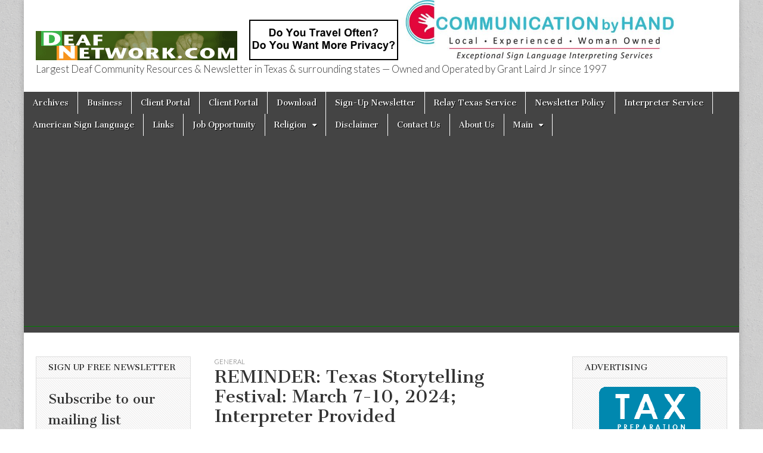

--- FILE ---
content_type: text/html; charset=utf-8
request_url: https://www.google.com/recaptcha/api2/aframe
body_size: 268
content:
<!DOCTYPE HTML><html><head><meta http-equiv="content-type" content="text/html; charset=UTF-8"></head><body><script nonce="ETMgoM8zZBqr-HA60EK-bA">/** Anti-fraud and anti-abuse applications only. See google.com/recaptcha */ try{var clients={'sodar':'https://pagead2.googlesyndication.com/pagead/sodar?'};window.addEventListener("message",function(a){try{if(a.source===window.parent){var b=JSON.parse(a.data);var c=clients[b['id']];if(c){var d=document.createElement('img');d.src=c+b['params']+'&rc='+(localStorage.getItem("rc::a")?sessionStorage.getItem("rc::b"):"");window.document.body.appendChild(d);sessionStorage.setItem("rc::e",parseInt(sessionStorage.getItem("rc::e")||0)+1);localStorage.setItem("rc::h",'1769768578372');}}}catch(b){}});window.parent.postMessage("_grecaptcha_ready", "*");}catch(b){}</script></body></html>